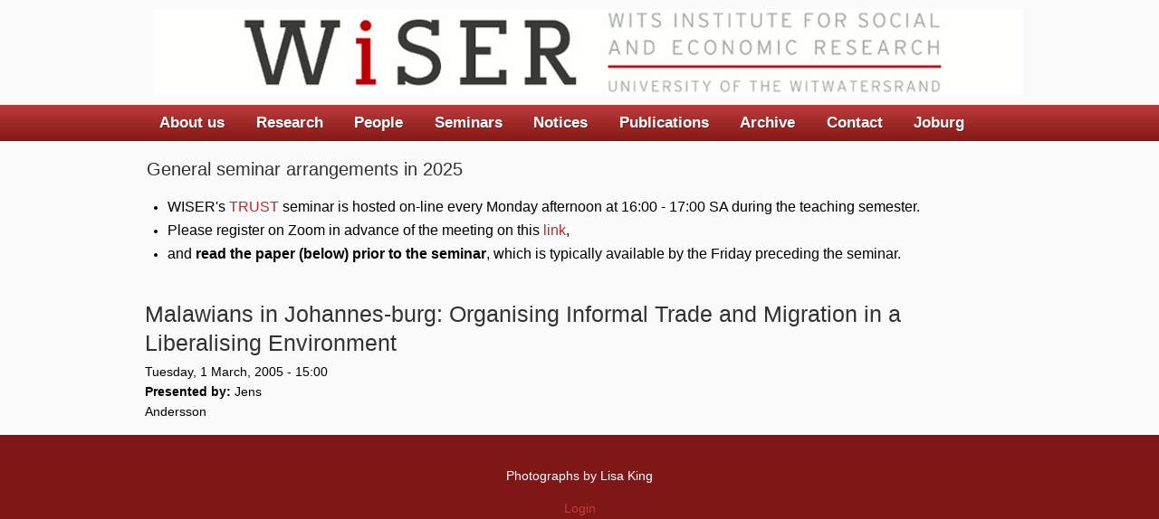

--- FILE ---
content_type: text/html; charset=utf-8
request_url: https://wiser.wits.ac.za/content/malawians-johannes-burg-organising-informal-trade-and-migration-liberalising-environment
body_size: 3917
content:
<!DOCTYPE html PUBLIC "-//W3C//DTD XHTML+RDFa 1.0//EN"
  "http://www.w3.org/MarkUp/DTD/xhtml-rdfa-1.dtd">
<html xmlns="http://www.w3.org/1999/xhtml" xml:lang="en" version="XHTML+RDFa 1.0" dir="ltr"
  xmlns:content="http://purl.org/rss/1.0/modules/content/"
  xmlns:dc="http://purl.org/dc/terms/"
  xmlns:foaf="http://xmlns.com/foaf/0.1/"
  xmlns:og="http://ogp.me/ns#"
  xmlns:rdfs="http://www.w3.org/2000/01/rdf-schema#"
  xmlns:sioc="http://rdfs.org/sioc/ns#"
  xmlns:sioct="http://rdfs.org/sioc/types#"
  xmlns:skos="http://www.w3.org/2004/02/skos/core#"
  xmlns:xsd="http://www.w3.org/2001/XMLSchema#">

<head profile="http://www.w3.org/1999/xhtml/vocab">
  <meta http-equiv="Content-Type" content="text/html; charset=utf-8" />
<meta name="Generator" content="Drupal 7 (http://drupal.org)" />
<link rel="canonical" href="/content/malawians-johannes-burg-organising-informal-trade-and-migration-liberalising-environment" />
<link rel="shortlink" href="/node/10021" />
  <title>Malawians in Johannes-burg: Organising Informal Trade and Migration in a 
Liberalising Environment | Wits Institute for Social and Economic Research</title>
  <link type="text/css" rel="stylesheet" href="https://wiser.wits.ac.za/sites/default/files/css/css_xE-rWrJf-fncB6ztZfd2huxqgxu4WO-qwma6Xer30m4.css" media="all" />
<link type="text/css" rel="stylesheet" href="https://wiser.wits.ac.za/sites/default/files/css/css_0rdNKyAx9df4tRKovKjnVDsGvZwVuYAKO-m17AAJ1Dk.css" media="all" />
<link type="text/css" rel="stylesheet" href="https://wiser.wits.ac.za/sites/default/files/css/css_gh8wMJiOGewsPCJRDYXmqv3eEGGGSn0O_fqsi_9a-LY.css" media="all" />
<link type="text/css" rel="stylesheet" href="https://wiser.wits.ac.za/sites/default/files/css/css_HGlGOz2s4tUbuRs6Vyxtz9wz-0t76GA9w9cXA6vQHgA.css" media="all" />
<link type="text/css" rel="stylesheet" href="https://wiser.wits.ac.za/sites/default/files/css/css_Ot2P1c05BmQC5bKGMZJpbnlzJGvMU5mczXdoRIS6nKQ.css" media="all" />
<link type="text/css" rel="stylesheet" href="https://wiser.wits.ac.za/sites/default/files/css/css_YRHpXvjBz3Y-JcfZyZMep6wR5ZTwuIcP2H_dZv7Ug88.css" media="print" />

<!--[if lte IE 7]>
<link type="text/css" rel="stylesheet" href="https://wiser.wits.ac.za/sites/default/files/css/css_sIsRwCKuAMZS6YJIMFqPXNCtZHxV56wN2ePifCvkLYc.css" media="all" />
<![endif]-->

<!--[if lte IE 6]>
<link type="text/css" rel="stylesheet" href="https://wiser.wits.ac.za/sites/default/files/css/css_XErG3hP_uk4SMKLvhlCCoI2i2JXj73-LF90AtkJgRpk.css" media="all" />
<![endif]-->
  <script type="text/javascript" src="https://wiser.wits.ac.za/sites/default/files/js/js_YD9ro0PAqY25gGWrTki6TjRUG8TdokmmxjfqpNNfzVU.js"></script>
<script type="text/javascript" src="https://wiser.wits.ac.za/sites/default/files/js/js_rZ2WDaIKMViBhWAsbbe248_cAA-Qg3LsiB0jwA3xm78.js"></script>
<script type="text/javascript" src="https://wiser.wits.ac.za/sites/default/files/js/js_gHk2gWJ_Qw_jU2qRiUmSl7d8oly1Cx7lQFrqcp3RXcI.js"></script>
<script type="text/javascript" src="https://wiser.wits.ac.za/sites/default/files/js/js_waP91NpgGpectm_6Y2XDEauLJ8WCSCBKmmA87unpp2E.js"></script>
<script type="text/javascript" src="https://www.googletagmanager.com/gtag/js?id=UA-29105321-1"></script>
<script type="text/javascript">
<!--//--><![CDATA[//><!--
window.dataLayer = window.dataLayer || [];function gtag(){dataLayer.push(arguments)};gtag("js", new Date());gtag("set", "developer_id.dMDhkMT", true);gtag("config", "UA-29105321-1", {"groups":"default","allow_ad_personalization_signals":false});
//--><!]]>
</script>
<script type="text/javascript">
<!--//--><![CDATA[//><!--
jQuery.extend(Drupal.settings, {"basePath":"\/","pathPrefix":"","setHasJsCookie":0,"ajaxPageState":{"theme":"cti_flex","theme_token":"Hdef_qlWQ8iHvmU7uYhkXsj8xomtGCxbLPN2BWFb250","js":{"misc\/jquery.js":1,"misc\/jquery-extend-3.4.0.js":1,"misc\/jquery-html-prefilter-3.5.0-backport.js":1,"misc\/jquery.once.js":1,"misc\/drupal.js":1,"misc\/ui\/jquery.ui.core.min.js":1,"sites\/all\/modules\/entityreference\/js\/entityreference.js":1,"sites\/all\/modules\/google_analytics\/googleanalytics.js":1,"https:\/\/www.googletagmanager.com\/gtag\/js?id=UA-29105321-1":1,"0":1},"css":{"modules\/system\/system.base.css":1,"modules\/system\/system.menus.css":1,"modules\/system\/system.messages.css":1,"modules\/system\/system.theme.css":1,"misc\/ui\/jquery.ui.core.css":1,"misc\/ui\/jquery.ui.theme.css":1,"modules\/aggregator\/aggregator.css":1,"modules\/comment\/comment.css":1,"modules\/field\/theme\/field.css":1,"modules\/node\/node.css":1,"modules\/search\/search.css":1,"modules\/user\/user.css":1,"sites\/all\/modules\/views\/css\/views.css":1,"sites\/all\/modules\/ckeditor\/css\/ckeditor.css":1,"sites\/all\/modules\/ctools\/css\/ctools.css":1,"sites\/all\/modules\/biblio\/biblio.css":1,"sites\/all\/modules\/date\/date_api\/date.css":1,"sites\/all\/themes\/cti_flex\/css\/html-reset.css":1,"sites\/all\/themes\/cti_flex\/css\/cti-flex-style.css":1,"sites\/all\/themes\/cti_flex\/css\/wireframes.css":1,"sites\/all\/themes\/cti_flex\/css\/layout.css":1,"sites\/all\/themes\/cti_flex\/css\/color-schemes.css":1,"sites\/all\/themes\/cti_flex\/css\/local.css":1,"sites\/all\/themes\/cti_flex\/css\/print.css":1,"sites\/all\/themes\/cti_flex\/css\/ie7.css":1,"sites\/all\/themes\/cti_flex\/css\/ie6.css":1}},"googleanalytics":{"account":["UA-29105321-1"],"trackOutbound":1,"trackMailto":1,"trackDownload":1,"trackDownloadExtensions":"7z|aac|arc|arj|asf|asx|avi|bin|csv|doc(x|m)?|dot(x|m)?|exe|flv|gif|gz|gzip|hqx|jar|jpe?g|js|mp(2|3|4|e?g)|mov(ie)?|msi|msp|pdf|phps|png|ppt(x|m)?|pot(x|m)?|pps(x|m)?|ppam|sld(x|m)?|thmx|qtm?|ra(m|r)?|sea|sit|tar|tgz|torrent|txt|wav|wma|wmv|wpd|xls(x|m|b)?|xlt(x|m)|xlam|xml|z|zip"}});
//--><!]]>
</script>
</head>
<body class="html not-front not-logged-in no-sidebars page-node page-node- page-node-10021 node-type-seminar section-content fixed-layout full-background white_bg red_accent font-family-arial font-size-14 three-px-corners" >
  <div id="skip-link">
    <a href="#main-menu" class="element-invisible element-focusable">Jump to Navigation</a>
  </div>
    
<div id="page-wrapper"><div id="page" >

  <div id="header"><div class="section clearfix">

    
          <a href="/" title="Home" rel="home" id="logo"><img src="https://wiser.wits.ac.za/sites/default/files/WISERtempbanner_2.gif" alt="Home" /></a>
    
    
    
  </div></div><!-- /.section, /#header -->

  <div id="main-wrapper"><div id="main" class="clearfix with-navigation">

    <div id="content" class="column"><div class="section">
        <div class="region region-highlighted">
    <div id="block-block-18" class="block block-block first last odd">

        <h2 class="block-title">General seminar arrangements in 2025</h2>
    
  <div class="content">
    <ul>
	<li><span style="font-size:16px;">WISER&#39;s <a href="https://wiser.wits.ac.za/printseminars">TRUST</a> seminar is hosted on-line every Monday afternoon at 16:00 - 17:00 SA during the teaching semester.</span></li>
	<li><span style="font-size:16px;">Please register on Zoom in advance of the meeting on this <a data-saferedirecturl="https://www.google.com/url?q=https://wiser.wits.ac.za/civicrm/mailing/url?u%3D5018%26qid%3D3727962&amp;source=gmail&amp;ust=1740289345008000&amp;usg=AOvVaw3lalVoLyoOw5pOIpJjuXjY" href="https://wiser.wits.ac.za/civicrm/mailing/url?u=5018&amp;qid=3727962" rel="nofollow" target="_blank">link</a>,</span></li>
	<li><span style="font-size:16px;">and&nbsp;<strong>read the paper (below) prior to the seminar</strong>, which is typically available by the Friday preceding the seminar.</span></li>
</ul>
  </div>

</div><!-- /.block -->
  </div><!-- /.region -->
            <a id="main-content"></a>
                    <h1 class="title" id="page-title">Malawians in Johannes-burg: Organising Informal Trade and Migration in a 
Liberalising Environment</h1>
                                <div class="tabs"></div>
                          <div class="region region-content">
    <div id="block-system-main" class="block block-system first last odd">

      
  <div class="content">
    <div id="node-10021" class="node node-seminar view-mode-full clearfix" about="/content/malawians-johannes-burg-organising-informal-trade-and-migration-liberalising-environment" typeof="sioc:Item foaf:Document">

  
      <span property="dc:title" content="Malawians in Johannes-burg: Organising Informal Trade and Migration in a 
Liberalising Environment" class="rdf-meta element-hidden"></span><span property="sioc:num_replies" content="0" datatype="xsd:integer" class="rdf-meta element-hidden"></span>
  
  
  <div class="content">
    <div class="field field-name-field-event-fulldate field-type-datetime field-label-hidden"><div class="field-items"><div class="field-item even"><span  property="dc:date" datatype="xsd:dateTime" content="2005-03-01T15:00:00+02:00" class="date-display-single">Tuesday, 1 March, 2005 - 15:00</span></div></div></div><div class="field field-name-field-auth-fname field-type-text field-label-inline clearfix"><div class="field-label">Presented by:&nbsp;</div><div class="field-items"><div class="field-item even">Jens</div></div></div><div class="field field-name-field-auth-sname field-type-text field-label-hidden"><div class="field-items"><div class="field-item even">Andersson</div></div></div>  </div>

  
  
</div> <!-- /.node -->
  </div>

</div><!-- /.block -->
  </div><!-- /.region -->
              </div></div><!-- /.section, /#content -->

          <div id="navigation"><div class="section clearfix">

        <h2 class="element-invisible">Main menu</h2><ul id="main-menu" class="links inline clearfix"><li class="menu-5615 first"><a href="/page/about-us-11630">About us</a></li>
<li class="menu-10666"><a href="/page/wiser-research-themes-2025-14302" title="WISER Research Themes from 2025">Research</a></li>
<li class="menu-671"><a href="/people" title="The individuals associated with the Institute, now and in the past.">People</a></li>
<li class="menu-1078"><a href="/seminars" title="Forthcoming presentations to the WISH seminar">Seminars</a></li>
<li class="menu-874"><a href="/announcements" title="">Notices</a></li>
<li class="menu-871"><a href="/publications" title="">Publications</a></li>
<li class="menu-633"><a href="/event_archive" title="">Archive</a></li>
<li class="menu-873"><a href="/page/contacting-wiser-9524">Contact</a></li>
<li class="menu-7971 last"><a href="/page/joburg-arrangements">Joburg</a></li>
</ul>
        
      </div></div><!-- /.section, /#navigation -->
    
    
    
  </div></div> <!-- /#main, /#main-wrapper -->

  
  
      <div id="footer"><div class="section">
        <div class="region region-footer">
    <div id="block-block-4" class="block block-block first last odd">

      
  <div class="content">
    <p>Photographs by Lisa King</p>
<p><a href="../user">Login</a></p>
  </div>

</div><!-- /.block -->
  </div><!-- /.region -->
    </div></div> <!-- /.section, /#footer -->
  
</div></div> <!-- /#page, /#page-wrapper -->

  </body>
</html>
